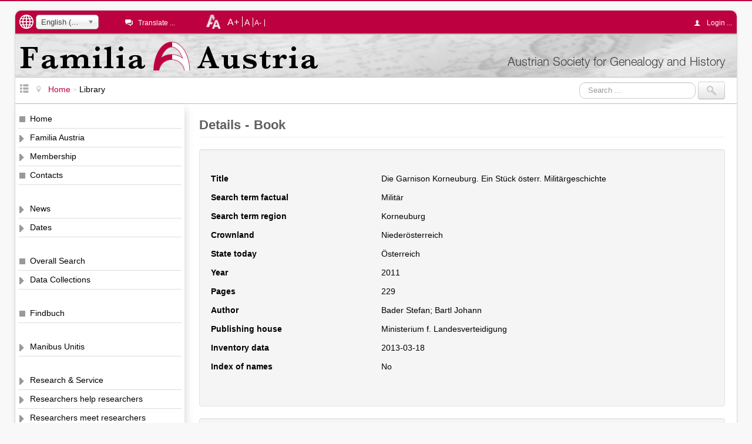

--- FILE ---
content_type: text/html; charset=utf-8
request_url: https://familia-austria.at/index.php/en/library/book/55
body_size: 6401
content:

<!DOCTYPE html>
<html xmlns="http://www.w3.org/1999/xhtml" xml:lang="en-gb" lang="en-gb" dir="ltr" >
	<head>
		<meta name="viewport" content="width=device-width, initial-scale=1.0">
		<meta name="msapplication-config" content="ieconfig.xml" />
		<!-- laden JDOC header und meta information (site config and content) ...-->
		<base href="https://familia-austria.at/index.php/en/library/book/55" />
	<meta http-equiv="content-type" content="text/html; charset=utf-8" />
	<meta name="keywords" content="1000 Augen, Abdecker, Ahnenforschung, Armee, Bader, Banat, Banater Schwaben, Belgien, Berufedatenbank, Böhmen, Bosnien-Herzegowina, Bücherschätze, Bukowina, Burgund, Dalmatien, Datenbank, Donauschwaben, Elsaß, Familia Austria, Familienforscher, Familienforschung, Familienname mit Ortssuche, FAMMOS, Fiume, Galizien, Genealogie, Geschichte, Glasmacher, Görz, Gradisca, Grundherrschaft, Habsburgermonarchie, Henker, Herrschaftsverwalter, Hochzeitsindex, Index, Istrien, kk, k.k., k.u.k., Kärnten, Kataster, Kirchenbücher, Königgrätz, Krain, Kroatien, kuk, Lehrer, Lombardei, Luxemburg, Mähren, Manibus Unitis, Matrikel, Matriken, Militär, Militärgrenze, Müller, Namenskunde, Niederösterreich, Oberlausitz, Oberösterreich, online, Österreich, österreichisch-ungarische, Österreich-Ungarn, Periodica, Pfleger, Rauchfangkehrer, Salzburg, Scharfrichter, Schauspieler, Schiffmeister, Schinder, Schlesien, Schulmeister, Schwaben, Schweiz, Siebenbürgen, Spezialisten, Stadtpläne, Stammbaum, Steiermark, Steinmetze, Sudetendeutsche, Sudetenland, Theaterleute, Tirol, Triest, Ungarn, Unterlausitz, Urbar, Venetien, Verein, Verstorbene, Vorarlberg, Vorfahren, Wasenmeister, WGSt, Wien, Genealogenstammtisch, Wiener Zeitung, Wundärzte, WZ, Ziergärtner" />
	<meta name="description" content="Netzseite des Vereins Familia Austria - Österreichische Gesellschaft für Genealogie und Geschichte" />
	<title>Familia Austria - Library</title>
	<link href="/templates/familia-austria/favicon.ico" rel="shortcut icon" type="image/vnd.microsoft.icon" />
	<link href="https://familia-austria.at/index.php/en/component/search/?Itemid=415&amp;id=55&amp;format=opensearch" rel="search" title="Search Familia Austria" type="application/opensearchdescription+xml" />
	<link href="https://familia-austria.at/media/com_famatbibliothek/css/item.css" rel="stylesheet" type="text/css" />
	<link href="/media/plg_system_jcemediabox/css/jcemediabox.min.css?7d30aa8b30a57b85d658fcd54426884a" rel="stylesheet" type="text/css" />
	<link href="/media/plg_system_jcepro/site/css/content.min.css?86aa0286b6232c4a5b58f892ce080277" rel="stylesheet" type="text/css" />
	<link href="/media/jui/css/chosen.css?1d3374a7a118c7e0d6b3797b45ed1b98" rel="stylesheet" type="text/css" />
	<link href="/templates/familia-austria/css/template.css" rel="stylesheet" type="text/css" />
	<link href="/media/mod_languages/css/template.css?1d3374a7a118c7e0d6b3797b45ed1b98" rel="stylesheet" type="text/css" />
	<style type="text/css">
#scrollToTop {
	cursor: pointer;
	font-size: 0.9em;
	position: fixed;
	text-align: center;
	z-index: 9999;
	-webkit-transition: background-color 0.2s ease-in-out;
	-moz-transition: background-color 0.2s ease-in-out;
	-ms-transition: background-color 0.2s ease-in-out;
	-o-transition: background-color 0.2s ease-in-out;
	transition: background-color 0.2s ease-in-out;

	background: #bd003f;
	color: #ffffff;
	border-radius: 3px;
	padding-left: 12px;
	padding-right: 12px;
	padding-top: 12px;
	padding-bottom: 12px;
	right: 20px; bottom: 20px;
}

#scrollToTop:hover {
	background: #bd003f;
	color: #ffffff;
}

#scrollToTop > img {
	display: block;
	margin: 0 auto;
}div.mod_search93 input[type="search"]{ width:auto; }
	</style>
	<script type="application/json" class="joomla-script-options new">{"csrf.token":"59ad8972f18cbcaf8f729b7ffaf49419","system.paths":{"root":"","base":""},"system.keepalive":{"interval":840000,"uri":"\/index.php\/en\/component\/ajax\/?format=json"}}</script>
	<script src="/media/jui/js/jquery.min.js?1d3374a7a118c7e0d6b3797b45ed1b98" type="text/javascript"></script>
	<script src="/media/jui/js/jquery-noconflict.js?1d3374a7a118c7e0d6b3797b45ed1b98" type="text/javascript"></script>
	<script src="/media/jui/js/jquery-migrate.min.js?1d3374a7a118c7e0d6b3797b45ed1b98" type="text/javascript"></script>
	<script src="/media/plg_system_sl_scrolltotop/js/scrolltotop_jq.js" type="text/javascript"></script>
	<script src="/media/plg_system_jcemediabox/js/jcemediabox.min.js?7d30aa8b30a57b85d658fcd54426884a" type="text/javascript"></script>
	<script src="/media/jui/js/bootstrap.min.js?1d3374a7a118c7e0d6b3797b45ed1b98" type="text/javascript"></script>
	<script src="/media/jui/js/chosen.jquery.min.js?1d3374a7a118c7e0d6b3797b45ed1b98" type="text/javascript"></script>
	<script src="/templates/familia-austria/javascript/jquery.cookie.js" type="text/javascript"></script>
	<script src="/templates/familia-austria/javascript/template.js" type="text/javascript"></script>
	<!--[if lt IE 9]><script src="/media/system/js/html5fallback.js?1d3374a7a118c7e0d6b3797b45ed1b98" type="text/javascript"></script><![endif]-->
	<script src="/media/system/js/core.js?1d3374a7a118c7e0d6b3797b45ed1b98" type="text/javascript"></script>
	<!--[if lt IE 9]><script src="/media/system/js/polyfill.event.js?1d3374a7a118c7e0d6b3797b45ed1b98" type="text/javascript"></script><![endif]-->
	<script src="/media/system/js/keepalive.js?1d3374a7a118c7e0d6b3797b45ed1b98" type="text/javascript"></script>
	<script type="text/javascript">
jQuery(document).ready(function() {
	jQuery(document.body).SLScrollToTop({
		'image':		'/images/site/scrolltotop.png',
		'text':			'',
		'title':		'Seitenanfang',
		'className':	'scrollToTop',
		'duration':		500
	});
});jQuery(document).ready(function(){WfMediabox.init({"base":"\/","theme":"standard","width":"","height":"","lightbox":0,"shadowbox":0,"icons":1,"overlay":1,"overlay_opacity":0.8000000000000000444089209850062616169452667236328125,"overlay_color":"#000000","transition_speed":500,"close":2,"labels":{"close":"Close","next":"Next","previous":"Previous","cancel":"Cancel","numbers":"{{numbers}}","numbers_count":"{{current}} of {{total}}","download":"Download"},"swipe":true,"expand_on_click":true});});
	jQuery(function ($) {
		initChosen();
		$("body").on("subform-row-add", initChosen);

		function initChosen(event, container)
		{
			container = container || document;
			$(container).find("select").chosen({"disable_search_threshold":10,"search_contains":true,"allow_single_deselect":true,"placeholder_text_multiple":"Type or select some options","placeholder_text_single":"Select an option","no_results_text":"No results match"});
		}
	});
	jQuery(function($){ initTooltips(); $("body").on("subform-row-add", initTooltips); function initTooltips (event, container) { container = container || document;$(container).find(".hasTooltip").tooltip({"html": true,"container": "body"});} });
	jQuery(function ($) {
		initChosen();
		$("body").on("subform-row-add", initChosen);

		function initChosen(event, container)
		{
			container = container || document;
			$(container).find(".advancedSelect").chosen({"disable_search_threshold":10,"search_contains":true,"allow_single_deselect":true,"placeholder_text_multiple":"Type or select some options","placeholder_text_single":"Select an option","no_results_text":"No results match"});
		}
	});
	
	</script>

		<link rel='apple-touch-icon' href='/apple-touch-icon.png' />
		<link rel='apple-touch-icon-precomposed' href='/apple-touch-icon.png' />
	</head>
	<!-- *** dokumentenbody *** -->
	<body id="pagetop">
		<div id="contentcontainer" class="container-fluid">
			<div id="topcontainer" class="container-fluid">
				<!-- sprachauswahl anzeigen wenn definiert -->
									<div id="languageswitch">
						<img src='/templates/familia-austria/images/language.png' class="hasTooltip" data-placement="bottom" alt='Choose a language ...' title='Choose a language ...' />
						<div class="mod-languages">

	<form name="lang" method="post" action="https://familia-austria.at/index.php/en/library/book/55">
	<select class="inputbox advancedSelect" onchange="document.location.replace(this.value);" >
			<option dir="ltr" value="/index.php/de/bibliothek" >
		Deutsch</option>
			<option dir="ltr" value="/index.php/en/library" selected="selected">
		English (UK)</option>
		</select>
	</form>

</div>

					</div>
								<!-- seite uebersetzen -->
									<div id="languagetranslate" class="singleline">
						<em class="icon-comments-2"></em>
						<ul class="nav">
							<li>
								<a class="languagetoggle hasTooltip" title="Translates the site using an external service ..." data-placement="bottom" data-original-title="Translates the site using an external service ...">Translate ...</a>
							</li>
						</ul>
						<div id="itranslate">
							<ul class="itranslate nav">
			<li>
			<a href="http://translate.google.com/translate?hl=hu&amp;sl=de&amp;tl=hu&amp;u=https://familia-austria.at/index.php/en/library/book/55" title="Magyar">
				<img src="/media/mod_itranslate/images/hu.png" alt="Magyar" title="Magyar" />				Magyar			</a>
		</li>
			<li>
			<a href="http://translate.google.com/translate?hl=cs&amp;sl=de&amp;tl=cs&amp;u=https://familia-austria.at/index.php/en/library/book/55" title="&#268;esk&yacute;">
				<img src="/media/mod_itranslate/images/cs.png" alt="&#268;esk&yacute;" title="&#268;esk&yacute;" />				&#268;esk&yacute;			</a>
		</li>
			<li>
			<a href="http://translate.google.com/translate?hl=pl&amp;sl=de&amp;tl=pl&amp;u=https://familia-austria.at/index.php/en/library/book/55" title="Polski">
				<img src="/media/mod_itranslate/images/pl.png" alt="Polski" title="Polski" />				Polski			</a>
		</li>
			<li>
			<a href="http://translate.google.com/translate?hl=uk&amp;sl=de&amp;tl=uk&amp;u=https://familia-austria.at/index.php/en/library/book/55" title="&#1059;&#1082;&#1088;&#1072;&#1111;&#1085;&#1089;&#1100;&#1082;&#1072; (Ukrainisch)">
				<img src="/media/mod_itranslate/images/uk.png" alt="&#1059;&#1082;&#1088;&#1072;&#1111;&#1085;&#1089;&#1100;&#1082;&#1072; (Ukrainisch)" title="&#1059;&#1082;&#1088;&#1072;&#1111;&#1085;&#1089;&#1100;&#1082;&#1072; (Ukrainisch)" />				&#1059;&#1082;&#1088;&#1072;&#1111;&#1085;&#1089;&#1100;&#1082;&#1072; (Ukrainisch)			</a>
		</li>
			<li>
			<a href="http://translate.google.com/translate?hl=ro&amp;sl=de&amp;tl=ro&amp;u=https://familia-austria.at/index.php/en/library/book/55" title="Romanian">
				<img src="/media/mod_itranslate/images/ro.png" alt="Romanian" title="Romanian" />				Romanian			</a>
		</li>
			<li>
			<a href="http://translate.google.com/translate?hl=hr&amp;sl=de&amp;tl=hr&amp;u=https://familia-austria.at/index.php/en/library/book/55" title="Hrvatski">
				<img src="/media/mod_itranslate/images/hr.png" alt="Hrvatski" title="Hrvatski" />				Hrvatski			</a>
		</li>
			<li>
			<a href="http://translate.google.com/translate?hl=sk&amp;sl=de&amp;tl=sk&amp;u=https://familia-austria.at/index.php/en/library/book/55" title="Slovensk&yacute;">
				<img src="/media/mod_itranslate/images/sk.png" alt="Slovensk&yacute;" title="Slovensk&yacute;" />				Slovensk&yacute;			</a>
		</li>
			<li>
			<a href="http://translate.google.com/translate?hl=sl&amp;sl=de&amp;tl=sl&amp;u=https://familia-austria.at/index.php/en/library/book/55" title="Sloven&#353;&#269;ina">
				<img src="/media/mod_itranslate/images/sl.png" alt="Sloven&#353;&#269;ina" title="Sloven&#353;&#269;ina" />				Sloven&#353;&#269;ina			</a>
		</li>
			<li>
			<a href="http://translate.google.com/translate?hl=sr&amp;sl=de&amp;tl=sr&amp;u=https://familia-austria.at/index.php/en/library/book/55" title="&#1057;&#1088;&#1087;&#1089;&#1082;&#1080; (Serbisch)">
				<img src="/media/mod_itranslate/images/sr.png" alt="&#1057;&#1088;&#1087;&#1089;&#1082;&#1080; (Serbisch)" title="&#1057;&#1088;&#1087;&#1089;&#1082;&#1080; (Serbisch)" />				&#1057;&#1088;&#1087;&#1089;&#1082;&#1080; (Serbisch)			</a>
		</li>
			<li>
			<a href="http://translate.google.com/translate?hl=it&amp;sl=de&amp;tl=it&amp;u=https://familia-austria.at/index.php/en/library/book/55" title="Italiano">
				<img src="/media/mod_itranslate/images/it.png" alt="Italiano" title="Italiano" />				Italiano			</a>
		</li>
			<li>
			<a href="http://translate.google.com/translate?hl=nl&amp;sl=de&amp;tl=nl&amp;u=https://familia-austria.at/index.php/en/library/book/55" title="Nederlands">
				<img src="/media/mod_itranslate/images/nl.png" alt="Nederlands" title="Nederlands" />				Nederlands			</a>
		</li>
			<li>
			<a href="http://translate.google.com/translate?hl=iw&amp;sl=de&amp;tl=iw&amp;u=https://familia-austria.at/index.php/en/library/book/55" title="&#1506;&#1489;&#1512;&#1497;&#1514; (Hebr&auml;isch)">
				<img src="/media/mod_itranslate/images/iw.png" alt="&#1506;&#1489;&#1512;&#1497;&#1514; (Hebr&auml;isch)" title="&#1506;&#1489;&#1512;&#1497;&#1514; (Hebr&auml;isch)" />				&#1506;&#1489;&#1512;&#1497;&#1514; (Hebr&auml;isch)			</a>
		</li>
			<li>
			<a href="http://translate.google.com/translate?hl=fr&amp;sl=de&amp;tl=fr&amp;u=https://familia-austria.at/index.php/en/library/book/55" title="Fran&ccedil;ais">
				<img src="/media/mod_itranslate/images/fr.png" alt="Fran&ccedil;ais" title="Fran&ccedil;ais" />				Fran&ccedil;ais			</a>
		</li>
			<li>
			<a href="http://translate.google.com/translate?hl=es&amp;sl=de&amp;tl=es&amp;u=https://familia-austria.at/index.php/en/library/book/55" title="Espa&ntilde;ol">
				<img src="/media/mod_itranslate/images/es.png" alt="Espa&ntilde;ol" title="Espa&ntilde;ol" />				Espa&ntilde;ol			</a>
		</li>
			<li>
			<a href="http://translate.google.com/translate?hl=en&amp;sl=de&amp;tl=en&amp;u=https://familia-austria.at/index.php/en/library/book/55" title="English">
				<img src="/media/mod_itranslate/images/en.png" alt="English" title="English" />				English			</a>
		</li>
	</ul>

						</div>
					</div>
								<!-- schriftgroesse -->
									<div id="changefontcontainer">
						<img src='/templates/familia-austria/images/changefontsize.png' class="hasTooltip" data-placement="bottom" alt='Change font size' title='Change font size' />
						<div class="linklist">
							<a id="increasefont" class="changefont hasTooltip" title="Font size bigger" data-placement="bottom" data-original-title="Font size bigger" href="#">A+</a>
							<a id="resetfont" class="changefont hasTooltip" title="Standard font size" data-placement="bottom" data-original-title="Standard font size" href="#">A</a>
							<a id="decreasefont" class="changefont hasTooltip"  title="Font size smaller" data-placement="bottom" data-original-title="Font size smaller" href="#">A-</a>
						</div>
					</div>
													<div id="userarea" class="singleline align-right">
						<em class="icon-user"></em>
						<ul class="nav">
							<li>
								<a class="usertoggle">
								Login ...								</a>
							</li>
						</ul>
						<div id="usermenue">
							<form action="/index.php/en/library" method="post" id="login-form" class="form-inline">
		<div class="userdata">
		<div id="form-login-username" class="control-group">
			<div class="controls">
									<div class="input-prepend input-append">
						<span class="add-on">
							<span class="icon-user tip" title="Username"></span>
							<label for="modlgn-username" class="element-invisible">Username</label>
						</span>
						<input id="modlgn-username" type="text" name="username" class="input-small" tabindex="1" size="18" placeholder="Username" />
												<a href="/index.php/en/familia-austria/registrierung?view=remind" class="btn hasTooltip" title="Forgot your username?"><span class="icon-question-sign"></span></a>
											</div>
							</div>
		</div>
		<div id="form-login-password" class="control-group">
			<div class="controls">
									<div class="input-prepend input-append">
						<span class="add-on">
							<span class="icon-lock tip" title="Password"></span>
								<label for="modlgn-passwd" class="element-invisible">Password</label>
						</span>
						<input id="modlgn-passwd" type="password" name="password" class="input-small" tabindex="2" size="18" placeholder="Password" />
												<a href="/index.php/en/familia-austria/registrierung?view=reset" class="btn hasTooltip" title="Forgot your password?"><span class="icon-question-sign"></span></a>
											</div>
							</div>
		</div>

				<div id="form-login-remember" class="control-group checkbox">
			<label for="modlgn-remember" class="control-label">Remember Me</label> <input id="modlgn-remember" type="checkbox" name="remember" class="inputbox" value="yes"/>
		</div>
				<div id="form-login-submit" class="control-group">
			<div class="controls">
				<button type="submit" tabindex="0" name="Submit" class="btn btn-primary btn">Log in</button>
			</div>
		</div>
			<ul class="unstyled">
																 
					<li>
						<a href="/index.php/en/familia-austria/registrierung">
						Create an account <span class="icon-arrow-right"></span></a>
					</li>
						  
				<li>
					<a href="/index.php/en/familia-austria/registrierung?view=remind">
					Forgot your username?</a>
				</li>
				<li>
					<a href="/index.php/en/familia-austria/registrierung?view=reset">
					Forgot your password?</a>
			</ul>
		<input type="hidden" name="option" value="com_users" />
		<input type="hidden" name="task" value="user.login" />
		<input type="hidden" name="return" value="aHR0cHM6Ly9mYW1pbGlhLWF1c3RyaWEuYXQvaW5kZXgucGhwL2VuL2xpYnJhcnkvYm9vay81NQ==" />
		<input type="hidden" name="59ad8972f18cbcaf8f729b7ffaf49419" value="1" />	</div>
	</form>
						</div>
					</div>
							</div> <!-- end topcontainer -->
			<div id="banner" class="container-fluid">
				<a href="/index.php">
					<div id="bannertext">Austrian Society for Genealogy and History</div>
				</a>
			</div>
			<div id="navcontainer" class="container-fluid">
				<div id="menuetogglecontainer">
					<a id="menuetoggle" class="hasTooltip" title="Show/Hide menue" data-original-title="Show/Hide menue">
						<em class="icon-list-view"></em>
					</a>
				</div>
				<div>
					<div aria-label="Navigationspfad - EN" role="navigation">
	<ul itemscope itemtype="https://schema.org/BreadcrumbList" class="breadcrumb">
					<li class="active">
				<span class="divider icon-location"></span>
			</li>
		
						<li itemprop="itemListElement" itemscope itemtype="https://schema.org/ListItem">
											<a itemprop="item" href="/index.php/en/" class="pathway"><span itemprop="name">Home</span></a>
					
											<span class="divider">
							&gt;						</span>
										<meta itemprop="position" content="1">
				</li>
							<li itemprop="itemListElement" itemscope itemtype="https://schema.org/ListItem" class="active">
					<span itemprop="name">
						Library					</span>
					<meta itemprop="position" content="2">
				</li>
				</ul>
</div>

				</div>
									<div class="search mod_search93">
	<form action="/index.php/en/library" method="post" class="form-inline" role="search">
		<label for="mod-search-searchword93" class="element-invisible">Search ...</label> <input name="searchword" id="mod-search-searchword93" maxlength="200"  class="inputbox search-query input-medium" type="search" size="20" placeholder="Search ..." /> <input type="image" alt="Search" class="button" src="/templates/familia-austria/images/searchButton.gif" onclick="this.form.searchword.focus();"/>		<input type="hidden" name="task" value="search" />
		<input type="hidden" name="option" value="com_search" />
		<input type="hidden" name="Itemid" value="415" />
	</form>
</div>

							</div>
			<div id="menucontainer">
				<ul class="nav menu mod-list">
<li class="item-111 default"><a href="/index.php/en/" >Home</a></li><li class="item-121 parent"><a href="/index.php/en/familia-austria-en" >Familia Austria</a></li><li class="item-314 parent"><a href="/index.php/en/membership" >Membership</a></li><li class="item-317"><a href="/index.php/en/contacts" >Contacts</a></li><li class="item-318 parent"><a href="/index.php/en/news" class="separator">News</a></li><li class="item-324 parent"><a href="/index.php/en/dates" >Dates</a></li><li class="item-326"><a href="/index.php/en/overall-search" class="separator">Overall Search</a></li><li class="item-327 parent"><a href="/index.php/en/data-collections" >Data Collections</a></li><li class="item-1279"><a href="https://www.familia-austria.findbuch.net/php/main.php" class="separator">Findbuch</a></li><li class="item-342 parent"><a href="/index.php/en/manibus-unitis" class="separator">Manibus Unitis</a></li><li class="item-378 parent"><a href="/index.php/en/research-service" class="separator">Research &amp; Service</a></li><li class="item-386 parent"><a href="/index.php/en/researchers-help-researchers" >Researchers help researchers</a></li><li class="item-391 parent"><a href="/index.php/en/researchers-meet-researchers" >Researchers meet researchers</a></li><li class="item-413"><a href="/index.php/en/friends" class="separator">Friends</a></li><li class="item-414"><a href="/index.php/en/cooperations" >Cooperations</a></li><li class="item-415 current active deeper parent"><a href="/index.php/en/library" >Library</a><ul class="nav-child unstyled small"><li class="item-686"><a href="/index.php/en/library/index-of-books" >Index of Books</a></li></ul></li><li class="item-416"><a href="/index.php/en/series" >Series</a></li><li class="item-417"><a href="/index.php/en/donations" >Donations</a></li><li class="item-418"><a href="/index.php/en/sponsors" >Sponsors</a></li><li class="item-419"><a href="/index.php/en/press" class="separator">Press</a></li><li class="item-420"><a href="/index.php/en/memorabile" >Memorabile</a></li></ul>

			</div>
			<!-- optionale information anzeigen ?  - modul position auf der rechten seite -->
						<div id="content">
				<!-- (fehler)meldung anzeigen -->
				<div id="system-message-container">
	</div>

								<!-- inhalt anzeigen -->				
				
	<div class="page-header">
		<h2>Details - Book</h2>
	</div>
	<div class="form-horizontal">
		<fieldset class="well">
			<dl class="dl-horizontal">
				<dt>Title</dt>
				<dd>Die Garnison Korneuburg. Ein Stück österr. Militärgeschichte</dd>
			
				<dt>Search term factual</dt>
				<dd>Militär</dd>
			
				<dt>Search term region</dt>
				<dd>Korneuburg</dd>
			
				<dt>Crownland</dt>
				<dd>Niederösterreich</dd>
			
				<dt>State today</dt>
				<dd>Österreich</dd>
			
				<dt>Year</dt>
				<dd>2011</dd>
			
				<dt>Pages</dt>
				<dd>229</dd>
			
				<dt>Author</dt>
				<dd>Bader Stefan; Bartl Johann</dd>
			
				<dt>Publishing house</dt>
				<dd>Ministerium f. Landesverteidigung</dd>
			
				<dt>Inventory data</dt>
				<dd>2013-03-18</dd>
			
				<dt>Index of names</dt>
				<dd>No							
				</dd>
			
				<dt></dt>
				<dd></dd>
				
			</dl>
		</fieldset>
		<fieldset class="well">
			<div class="control-group">
				<div class="controls">
				
					<button type="button" class="btn" onclick="self.location.href='/index.php/en/library/books'">
						<i class="icon-list-view"></i>
						Inventory of the Library					</button>
						
																
																
				</div>
					
			</div>
			<input type="hidden" name="59ad8972f18cbcaf8f729b7ffaf49419" value="1" />		</fieldset>
	</div>
	

			</div>
		</div> <!-- end #contentcontainer-->
		<div id="footer" class="container-fluid">
				<hr />
				<a id="linktop" href="#pagetop">
					Top of page					<em class="icon-arrow-up"></em>
				</a>
				<ul class="nav menu mod-list">
<li class="item-310"><a href="/index.php/en/" >Home</a></li><li class="item-311"><a href="/index.php/en/terms-of-use" >Terms of Use</a></li><li class="item-808"><a href="/index.php/en/data-protection" >Data Protection</a></li><li class="item-312"><a href="/index.php/en/legal-notice" >Legal notice</a></li><li class="item-313"><a href="/index.php/en/contact" >Contact</a></li></ul>

				<img src='/templates/familia-austria/images/footer_logo.png' alt='Logo Familia Austria' />
				<br />
				Copyright &#169; 2026 Familia Austria. All rights reserved.		</div>
		<div id="debug">
			
		</div>
	</body>
</html>
